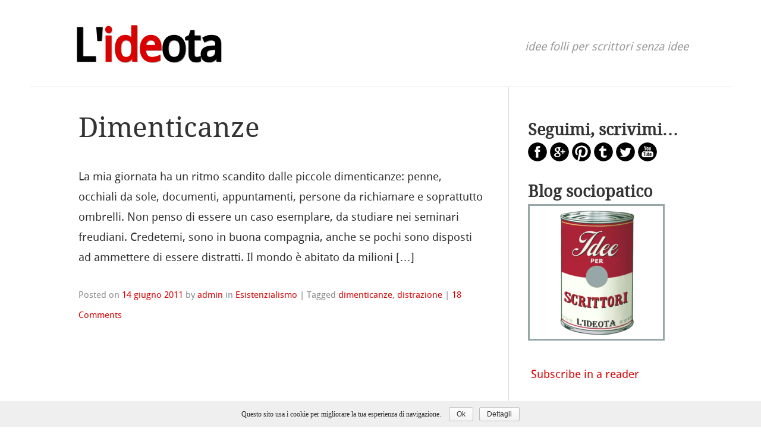

--- FILE ---
content_type: text/html; charset=UTF-8
request_url: http://www.ideeperscrittori.it/tag/dimenticanze/
body_size: 4859
content:
<!DOCTYPE html>
<html lang="it-IT">
<head>
<meta name="msvalidate.01" content="611784B1B7ED79DEE42D9EC9436CFDD0" />
<meta charset="UTF-8" />
<meta name="viewport" content="width=device-width" />
<title>Dimenticanze | L&#039;Ideota</title>
<link rel="profile" href="http://gmpg.org/xfn/11" />
<link rel="pingback" href="http://www.ideeperscrittori.it/xmlrpc.php" />
<!--[if lt IE 9]>
<script src="http://www.ideeperscrittori.it/wp-content/themes/hellish-simplicity/js/html5.js" type="text/javascript"></script>
<![endif]-->

<!-- All in One SEO Pack 2.3.7 by Michael Torbert of Semper Fi Web Design[195,230] -->
<link rel="author" href="https://plus.google.com/107580965167223660434/posts" />
<meta name="keywords"  content="dimenticanze,distrazione" />

<link rel="canonical" href="http://www.ideeperscrittori.it/tag/dimenticanze/" />
<!-- /all in one seo pack -->
<link rel="alternate" type="application/rss+xml" title="L&#039;Ideota &raquo; Feed" href="http://www.ideeperscrittori.it/feed/" />
<link rel="alternate" type="application/rss+xml" title="L&#039;Ideota &raquo; Feed dei commenti" href="http://www.ideeperscrittori.it/comments/feed/" />
<link rel="alternate" type="application/rss+xml" title="L&#039;Ideota &raquo; dimenticanze Feed del tag" href="http://www.ideeperscrittori.it/tag/dimenticanze/feed/" />
		<script type="text/javascript">
			window._wpemojiSettings = {"baseUrl":"https:\/\/s.w.org\/images\/core\/emoji\/72x72\/","ext":".png","source":{"concatemoji":"http:\/\/www.ideeperscrittori.it\/wp-includes\/js\/wp-emoji-release.min.js?ver=4.5.32"}};
			!function(e,o,t){var a,n,r;function i(e){var t=o.createElement("script");t.src=e,t.type="text/javascript",o.getElementsByTagName("head")[0].appendChild(t)}for(r=Array("simple","flag","unicode8","diversity"),t.supports={everything:!0,everythingExceptFlag:!0},n=0;n<r.length;n++)t.supports[r[n]]=function(e){var t,a,n=o.createElement("canvas"),r=n.getContext&&n.getContext("2d"),i=String.fromCharCode;if(!r||!r.fillText)return!1;switch(r.textBaseline="top",r.font="600 32px Arial",e){case"flag":return r.fillText(i(55356,56806,55356,56826),0,0),3e3<n.toDataURL().length;case"diversity":return r.fillText(i(55356,57221),0,0),a=(t=r.getImageData(16,16,1,1).data)[0]+","+t[1]+","+t[2]+","+t[3],r.fillText(i(55356,57221,55356,57343),0,0),a!=(t=r.getImageData(16,16,1,1).data)[0]+","+t[1]+","+t[2]+","+t[3];case"simple":return r.fillText(i(55357,56835),0,0),0!==r.getImageData(16,16,1,1).data[0];case"unicode8":return r.fillText(i(55356,57135),0,0),0!==r.getImageData(16,16,1,1).data[0]}return!1}(r[n]),t.supports.everything=t.supports.everything&&t.supports[r[n]],"flag"!==r[n]&&(t.supports.everythingExceptFlag=t.supports.everythingExceptFlag&&t.supports[r[n]]);t.supports.everythingExceptFlag=t.supports.everythingExceptFlag&&!t.supports.flag,t.DOMReady=!1,t.readyCallback=function(){t.DOMReady=!0},t.supports.everything||(a=function(){t.readyCallback()},o.addEventListener?(o.addEventListener("DOMContentLoaded",a,!1),e.addEventListener("load",a,!1)):(e.attachEvent("onload",a),o.attachEvent("onreadystatechange",function(){"complete"===o.readyState&&t.readyCallback()})),(a=t.source||{}).concatemoji?i(a.concatemoji):a.wpemoji&&a.twemoji&&(i(a.twemoji),i(a.wpemoji)))}(window,document,window._wpemojiSettings);
		</script>
		<style type="text/css">
img.wp-smiley,
img.emoji {
	display: inline !important;
	border: none !important;
	box-shadow: none !important;
	height: 1em !important;
	width: 1em !important;
	margin: 0 .07em !important;
	vertical-align: -0.1em !important;
	background: none !important;
	padding: 0 !important;
}
</style>
<link rel='stylesheet' id='cookie-notice-front-css'  href='http://www.ideeperscrittori.it/wp-content/plugins/cookie-notice/css/front.css?ver=4.5.32' type='text/css' media='all' />
<link rel='stylesheet' id='style-css'  href='http://www.ideeperscrittori.it/wp-content/themes/hellish-simplicity/style.min.css?ver=1.6.4' type='text/css' media='all' />
<script type='text/javascript' src='http://www.ideeperscrittori.it/wp-includes/js/jquery/jquery.js?ver=1.12.4'></script>
<script type='text/javascript' src='http://www.ideeperscrittori.it/wp-includes/js/jquery/jquery-migrate.min.js?ver=1.4.1'></script>
<script type='text/javascript'>
/* <![CDATA[ */
var cnArgs = {"ajaxurl":"http:\/\/www.ideeperscrittori.it\/wp-admin\/admin-ajax.php","hideEffect":"fade","onScroll":"","onScrollOffset":"100","cookieName":"cookie_notice_accepted","cookieValue":"TRUE","cookieTime":"2592000","cookiePath":"\/","cookieDomain":""};
/* ]]> */
</script>
<script type='text/javascript' src='http://www.ideeperscrittori.it/wp-content/plugins/cookie-notice/js/front.js?ver=1.2.35'></script>
<link rel='https://api.w.org/' href='http://www.ideeperscrittori.it/wp-json/' />
<link rel="EditURI" type="application/rsd+xml" title="RSD" href="http://www.ideeperscrittori.it/xmlrpc.php?rsd" />
<link rel="wlwmanifest" type="application/wlwmanifest+xml" href="http://www.ideeperscrittori.it/wp-includes/wlwmanifest.xml" /> 
<meta name="generator" content="WordPress 4.5.32" />
<link rel="shortcut icon" href="http://www.ideeperscrittori.it/wp-content/plugins/favicon-generator/favicon.ico" /><meta name="generator" content="Think-Press Favicon Generator v1.5" />
<!-- Google Universal Analytics for WordPress v2.4 -->

<script>

	(function(i,s,o,g,r,a,m){i['GoogleAnalyticsObject']=r;i[r]=i[r]||function(){
	(i[r].q=i[r].q||[]).push(arguments)},i[r].l=1*new Date();a=s.createElement(o),
	m=s.getElementsByTagName(o)[0];a.async=1;a.src=g;m.parentNode.insertBefore(a,m)
	})(window,document,'script','//www.google-analytics.com/analytics.js','ga');

	ga('create', 'UA-17807816-1', 'auto');




	ga('set', 'forceSSL', true);
	ga('send', 'pageview');

</script>
<!-- Google Universal Analytics for WordPress v2.4.2 - https://wordpress.org/plugins/google-universal-analytics -->

<script>
  (function(i,s,o,g,r,a,m){i['GoogleAnalyticsObject']=r;i[r]=i[r]||function(){
  (i[r].q=i[r].q||[]).push(arguments)},i[r].l=1*new Date();a=s.createElement(o),
  m=s.getElementsByTagName(o)[0];a.async=1;a.src=g;m.parentNode.insertBefore(a,m)
  })(window,document,'script','//www.google-analytics.com/analytics.js','ga');

  ga('create', 'UA-17807816-1', 'ideeperscrittori.it');
  ga('send', 'pageview');

</script></head>
<body class="archive tag tag-dimenticanze tag-43">

<header id="site-header" role="banner">
	<div class="hgroup">
		<h1>
			<a href="http://www.ideeperscrittori.it/" title="L&#039;Ideota" rel="home">
				<big><big>L'</big><span><big>ide</big></span><big>ota</big></big>			</a>
		</h1>
		<h2>idee folli per scrittori senza idee</h2>
	</div><!-- .hgroup -->
</header><!-- #masthead -->

<div id="main" class="site-main">

<div id="content-area">
	<div id="site-content" role="main">
		<article id="post-63" class="post-63 post type-post status-publish format-standard hentry category-esistenzialismo tag-dimenticanze tag-distrazione last-post">

			<header class="entry-header">
				<h1 class="entry-title">						<a href="http://www.ideeperscrittori.it/2011/06/14/dimenticanze/" title="Permalink to Dimenticanze" rel="bookmark">Dimenticanze</a></h1>
			</header><!-- .entry-header -->

			<div class="entry-content"><p>La mia giornata ha un ritmo scandito dalle piccole dimenticanze: penne, occhiali da sole, documenti, appuntamenti, persone da richiamare e soprattutto ombrelli. Non penso di essere un caso esemplare, da studiare nei seminari freudiani. Credetemi, sono in buona compagnia, anche se pochi sono disposti ad ammettere di essere distratti. Il mondo è abitato da milioni [&hellip;]</p>
			</div><!-- .entry-content -->			<footer class="entry-meta">
				Posted on <a href="http://www.ideeperscrittori.it/2011/06/14/dimenticanze/" title="16:08" rel="bookmark"><time class="entry-date" datetime="2011-06-14T16:08:00+00:00">14 giugno 2011</time></a><span class="byline"> by <span class="author vcard"><a class="url fn n" href="http://www.ideeperscrittori.it/author/admin/" title="View all posts by admin" rel="author">admin</a></span></span>					<span class="cat-links">
						 in <a href="http://www.ideeperscrittori.it/category/esistenzialismo/" rel="category tag">Esistenzialismo</a>					</span>				<span class="sep"> | </span>
				<span class="tags-links">
					Tagged <a href="http://www.ideeperscrittori.it/tag/dimenticanze/" rel="tag">dimenticanze</a>, <a href="http://www.ideeperscrittori.it/tag/distrazione/" rel="tag">distrazione</a>				</span>				<span class="sep"> | </span>
				<span class="comments-link"><a href="http://www.ideeperscrittori.it/2011/06/14/dimenticanze/#comments">18 Comments</a></span>			</footer><!-- .entry-meta -->
		</article><!-- #post-63 -->
<ul id="numeric-pagination">

	</div><!-- #site-content -->
	<div id="sidebar" role="complementary"><aside id="social_stickers_widget-3" class="social_stickers_widget"><h1 class="widget-title">Seguimi, scrivimi&#8230;</h1><a href="https://facebook.com/IdeePerScrittori" target="_blank" title="Facebook"><img src="http://www.ideeperscrittori.it/wp-content/plugins/social-stickers/themes/picons/facebook.png"  width="32" height="32" /></a> <a href="https://plus.google.com/+IdeeperscrittoriIt" target="_blank" title="Google+"><img src="http://www.ideeperscrittori.it/wp-content/plugins/social-stickers/themes/picons/googleplus.png"  width="32" height="32" /></a> <a href="https://pinterest.com/IdeeXscrittori" target="_blank" title="Pinterest"><img src="http://www.ideeperscrittori.it/wp-content/plugins/social-stickers/themes/picons/pinterest.png"  width="32" height="32" /></a> <a href="https://ideeperscrittori.tumblr.com" target="_blank" title="Tumblr"><img src="http://www.ideeperscrittori.it/wp-content/plugins/social-stickers/themes/picons/tumblr.png"  width="32" height="32" /></a> <a href="https://twitter.com/IdeeXscrittori" target="_blank" title="Twitter"><img src="http://www.ideeperscrittori.it/wp-content/plugins/social-stickers/themes/picons/twitter.png"  width="32" height="32" /></a> <a href="https://youtube.com/c/ideeperscrittoriit" target="_blank" title="Youtube"><img src="http://www.ideeperscrittori.it/wp-content/plugins/social-stickers/themes/picons/youtube.png"  width="32" height="32" /></a> </aside><aside id="widget_sp_image-5" class="widget_sp_image"><h1 class="widget-title">Blog sociopatico</h1><img width="230" height="230" alt="Blog sociopatico" class="attachment-full" style="max-width: 100%;" src="http://www.ideeperscrittori.it/wp-content/uploads/2015/09/Logatten22.png" /></aside><aside id="enhancedtextwidget-2" class="widget_text enhanced-text-widget"><div class="textwidget widget-text"><p><a href="http://feeds.feedburner.com/IdeePerScrittori" rel="alternate" type="application/rss+xml"><img src="//feedburner.google.com/fb/images/pub/feed-icon32x32.png" alt="" style="vertical-align:middle;border:0"/></a>&nbsp;<a href="http://feeds.feedburner.com/IdeePerScrittori" rel="alternate" type="application/rss+xml">Subscribe in a reader</a></p></div></aside><aside id="pages-6" class="widget_pages"><h1 class="widget-title">Pagine</h1>		<ul>
			<li class="page_item page-item-94"><a href="http://www.ideeperscrittori.it/contattami/">Mail</a></li>
<li class="page_item page-item-335"><a href="http://www.ideeperscrittori.it/missione-del-blog/">What</a></li>
<li class="page_item page-item-88"><a href="http://www.ideeperscrittori.it/chi-sono/">Who</a></li>
		</ul>
		</aside><aside id="text-4" class="widget_text"><h1 class="widget-title">Disclaimer</h1>			<div class="textwidget">Puoi usare le immagini per fini non commerciali, citandomi con un link. Per i testi la faccenda si complica: racchiudono idee che puoi sviluppare e trasformare in bestseller, ma chiedimi il permesso e citami. Per altri usi dei testi vale il discorso delle immagini.</div>
		</aside>
</div><!-- #sidebar -->
</div><!-- #content-area -->


</div><!-- #main .site-main -->

<footer id="site-footer" role="contentinfo">
	<div id="site-info">
		Copyright &copy; L&#039;Ideota 2026. 
		WordPress theme by <a href="https://geek.hellyer.kiwi/" title="Ryan Hellyer">Ryan Hellyer</a>.	</div><!-- #site-info -->
</footer><!-- #colophon .site-footer -->

<script type='text/javascript' src='http://www.ideeperscrittori.it/wp-includes/js/wp-embed.min.js?ver=4.5.32'></script>

			<div id="cookie-notice" class="cn-bottom wp-default" style="color: #2b2b2b; background-color: #efefef;"><div class="cookie-notice-container"><span id="cn-notice-text">Questo sito usa i cookie per migliorare la tua esperienza di navigazione. </span><a href="#" id="cn-accept-cookie" data-cookie-set="accept" class="cn-set-cookie button wp-default">Ok</a><a href="http://www.ideeperscrittori.it/privacy-e-cookie-informativa-estesa/" target="_blank" id="cn-more-info" class="button wp-default">Dettagli</a>
				</div>
			</div>
<script defer src="https://static.cloudflareinsights.com/beacon.min.js/vcd15cbe7772f49c399c6a5babf22c1241717689176015" integrity="sha512-ZpsOmlRQV6y907TI0dKBHq9Md29nnaEIPlkf84rnaERnq6zvWvPUqr2ft8M1aS28oN72PdrCzSjY4U6VaAw1EQ==" data-cf-beacon='{"version":"2024.11.0","token":"9b6d0ae068d448b79089680491c61012","r":1,"server_timing":{"name":{"cfCacheStatus":true,"cfEdge":true,"cfExtPri":true,"cfL4":true,"cfOrigin":true,"cfSpeedBrain":true},"location_startswith":null}}' crossorigin="anonymous"></script>
</body>
</html>

--- FILE ---
content_type: text/plain
request_url: https://www.google-analytics.com/j/collect?v=1&_v=j102&a=1980358258&t=pageview&_s=1&dl=http%3A%2F%2Fwww.ideeperscrittori.it%2Ftag%2Fdimenticanze%2F&ul=en-us%40posix&dt=Dimenticanze%20%7C%20L%27Ideota&sr=1280x720&vp=1280x720&_u=YEBAAUABAAAAACAAI~&jid=1560502574&gjid=1653784978&cid=2066883977.1768942158&tid=UA-17807816-1&_gid=880407842.1768942158&_r=1&_slc=1&z=1099993025
body_size: -287
content:
2,cG-EB4GHN74KT